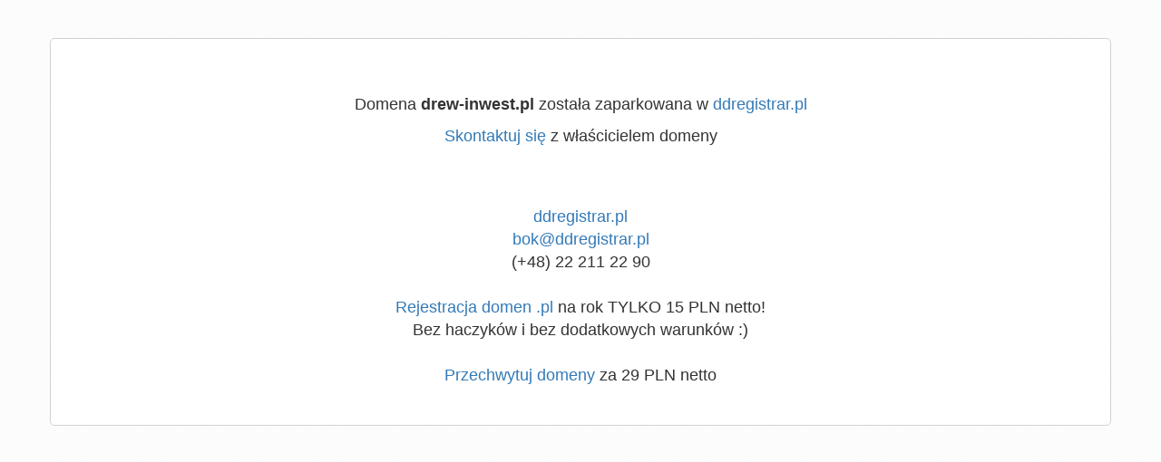

--- FILE ---
content_type: text/html; charset=utf-8
request_url: http://drew-inwest.pl/prefabrykowane-budynki-mieszkalne-i-uzytecznosci-publicznej/budynki-uzytecznosci-publicznej/bestwina-874/
body_size: 3729
content:
<!doctype html><html lang="pl"><meta charset="utf-8"><title>drew-inwest.pl
</title><meta name="viewport" content="width=device-width,initial-scale=1"><meta name="description" content>
<link rel="icon" href="/static/fav/favicon.ico" type="image/x-icon"><link rel="icon" type="image/png" sizes="32x32" href="/static/fav/favicon-32x32.png"><link rel="icon" type="image/png" sizes="16x16" href="/static/fav/favicon-16x16.png"><link rel="apple-touch-icon" sizes="180x180" href="/static/fav/apple-touch-icon.png"><link rel="icon" type="image/png" sizes="192x192" href="/static/fav/android-chrome-192x192.png"><link rel="icon" type="image/png" sizes="512x512" href="/static/fav/android-chrome-512x512.png"><style type="text/css">body{margin:0}a{background-color:initial}a:active,a:hover{outline:0}@media print{*,:after,:before{color:#000!important;text-shadow:none!important;background:0 0!important;-webkit-box-shadow:none!important;box-shadow:none!important}a,a:visited{text-decoration:underline}a[href]:after{content:" (" attr(href)")"}p{orphans:3;widows:3}}*{-webkit-box-sizing:border-box;-moz-box-sizing:border-box;box-sizing:border-box}:after,:before{-webkit-box-sizing:border-box;-moz-box-sizing:border-box;box-sizing:border-box}body{font-family:helvetica neue,Helvetica,Arial,sans-serif;font-size:14px;line-height:1.42857143;color:#333;background-color:#fff}a{color:#337ab7;text-decoration:none}a:focus,a:hover{color:#23527c;text-decoration:underline}a:focus{outline:5px auto -webkit-focus-ring-color;outline-offset:-2px}p{margin:0 0 10px}.container{padding-right:15px;padding-left:15px;margin-right:auto;margin-left:auto}@media(min-width:768px){.container{width:750px}}@media(min-width:992px){.container{width:970px}}@media(min-width:1200px){.container{width:1170px}}.row{margin-right:-15px;margin-left:-15px}.container:after,.container:before,.row:after,.row:before{display:table;content:" "}.container:after,.row:after{clear:both}body{background-color:#fdfdfd;background-image:url("data:image/svg+xml,%3Csvg xmlns='http://www.w3.org/2000/svg' width='4' height='4' viewBox='0 0 4 4'%3E%3Cpath fill='%23f2f2f2' fill-opacity='0.6' d='M1 3h1v1H1V3zm2-2h1v1H3V1z'%3E%3C/path%3E%3C/svg%3E")}</style><div id="wrap"><div class="container"><div class="row"><div clas="col-md-2 hidden-xs"></div><div clas="col-md-8 col-xs-10" style="text-align:center;padding-top:3em"><div style="border:1px solid #d1d1d1;border-radius:5px;padding:3em;background-color:#fff"><p style="padding-top:1em;font-size:18px">Domena

<span style="font-weight:700">drew-inwest.pl</span>

została zaparkowana w <a href="https://www.ddregistrar.pl/search/drew-inwest.pl/">ddregistrar.pl</a><p style="font-size:18px"><a href="https://www.ddregistrar.pl/search/drew-inwest.pl/">Skontaktuj się</a> z właścicielem domeny<div style="font-size:18px;padding-top:3em"><div><a href="https://ddregistrar.pl">ddregistrar.pl</a></div><a href="mailto:bok@ddregistrar.pl">bok@ddregistrar.pl</a><div>(+48) 22 211 22 90</div>


<div style="font-size:18px;padding-top:25px;">
    <div>
    <a href="https://www.ddregistrar.pl">Rejestracja domen .pl</a> na rok TYLKO 15 PLN netto!<br />
    Bez haczyków i bez dodatkowych warunków :)
    </div>
    <br />
    
    <div>
    <a href="https://www.ddregistrar.pl">Przechwytuj domeny</a> za 29 PLN netto
    </div>
</div>
</div>
</div></div><div clas="col-md-2 hidden-xs"></div></div><div class="row"><div clas="col-md-2"></div><div clas="col-md-8" style="text-align:center;padding-top:4em"></div><div clas="col-md-2"></div></div><div class="row"><div clas="col-md-2"></div><div clas="col-md-8" style="text-align:center;padding-top:4em"></div><div clas="col-md-2"></div></div></div></div></div><div id="footer"></div>